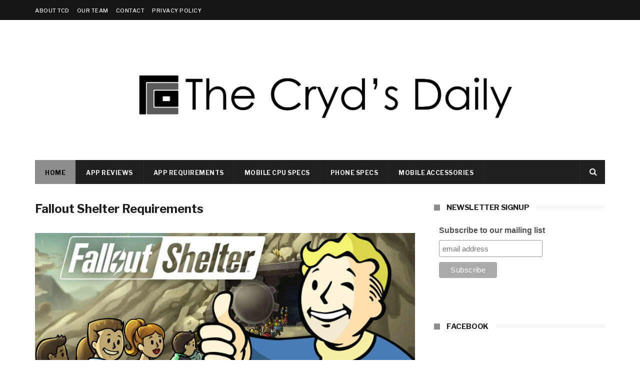

--- FILE ---
content_type: text/html; charset=utf-8
request_url: https://www.google.com/recaptcha/api2/aframe
body_size: 265
content:
<!DOCTYPE HTML><html><head><meta http-equiv="content-type" content="text/html; charset=UTF-8"></head><body><script nonce="BMI-LkrgdiHv0hfPq0lt5Q">/** Anti-fraud and anti-abuse applications only. See google.com/recaptcha */ try{var clients={'sodar':'https://pagead2.googlesyndication.com/pagead/sodar?'};window.addEventListener("message",function(a){try{if(a.source===window.parent){var b=JSON.parse(a.data);var c=clients[b['id']];if(c){var d=document.createElement('img');d.src=c+b['params']+'&rc='+(localStorage.getItem("rc::a")?sessionStorage.getItem("rc::b"):"");window.document.body.appendChild(d);sessionStorage.setItem("rc::e",parseInt(sessionStorage.getItem("rc::e")||0)+1);localStorage.setItem("rc::h",'1770052220450');}}}catch(b){}});window.parent.postMessage("_grecaptcha_ready", "*");}catch(b){}</script></body></html>